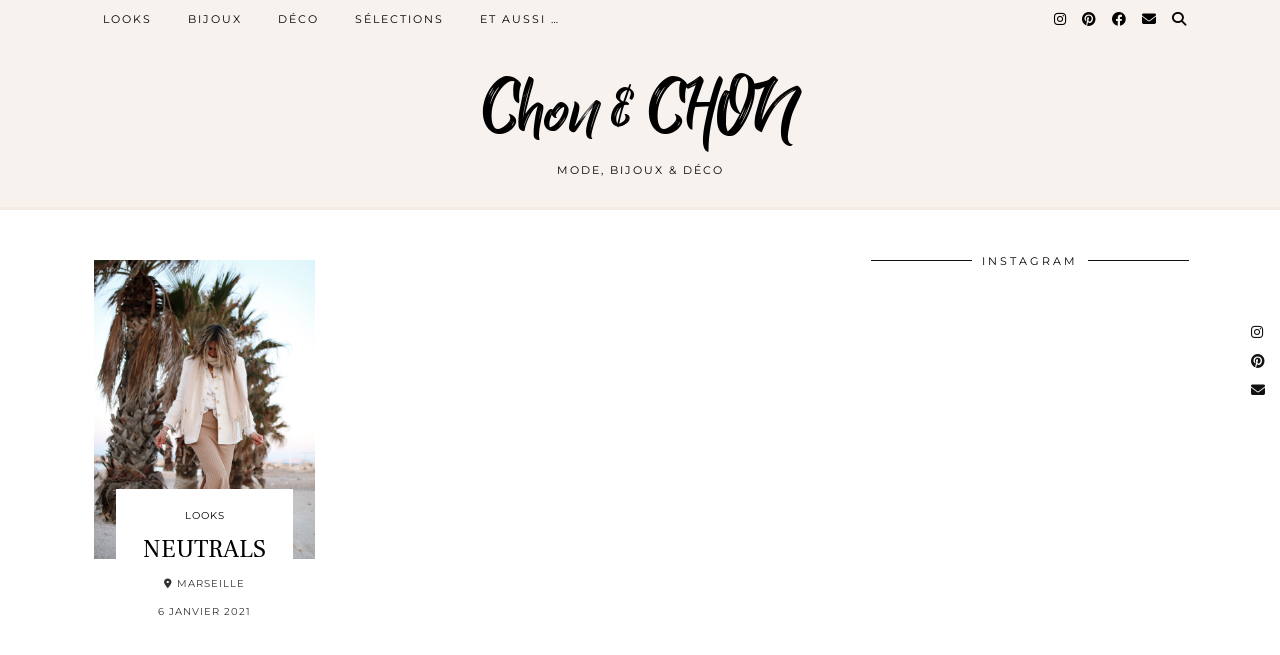

--- FILE ---
content_type: text/html; charset=UTF-8
request_url: http://chonandchon.com/conseils/baskets-bons-baisers-de-paname/
body_size: 17690
content:
<!DOCTYPE html>
<html lang="fr-FR">
<head>
	<meta charset="UTF-8">
	<meta name="viewport" content="width=device-width, initial-scale=1, maximum-scale=5">	<meta name='robots' content='noindex, follow' />
	<style>img:is([sizes="auto" i], [sizes^="auto," i]) { contain-intrinsic-size: 3000px 1500px }</style>
	
	<!-- This site is optimized with the Yoast SEO plugin v25.9 - https://yoast.com/wordpress/plugins/seo/ -->
	<title>baskets bons baisers de Paname Archives - Chon &amp; CHON</title>
	<meta property="og:locale" content="fr_FR" />
	<meta property="og:type" content="article" />
	<meta property="og:title" content="baskets bons baisers de Paname Archives - Chon &amp; CHON" />
	<meta property="og:url" content="https://chonandchon.com/conseils/baskets-bons-baisers-de-paname/" />
	<meta property="og:site_name" content="Chon &amp; CHON" />
	<meta name="twitter:card" content="summary_large_image" />
	<script type="application/ld+json" class="yoast-schema-graph">{"@context":"https://schema.org","@graph":[{"@type":"CollectionPage","@id":"https://chonandchon.com/conseils/baskets-bons-baisers-de-paname/","url":"https://chonandchon.com/conseils/baskets-bons-baisers-de-paname/","name":"baskets bons baisers de Paname Archives - Chon &amp; CHON","isPartOf":{"@id":"https://chonandchon.com/#website"},"breadcrumb":{"@id":"https://chonandchon.com/conseils/baskets-bons-baisers-de-paname/#breadcrumb"},"inLanguage":"fr-FR"},{"@type":"BreadcrumbList","@id":"https://chonandchon.com/conseils/baskets-bons-baisers-de-paname/#breadcrumb","itemListElement":[{"@type":"ListItem","position":1,"name":"Accueil","item":"https://chonandchon.com/"},{"@type":"ListItem","position":2,"name":"baskets bons baisers de Paname"}]},{"@type":"WebSite","@id":"https://chonandchon.com/#website","url":"https://chonandchon.com/","name":"Chon &amp; CHON","description":"Mode, bijoux &amp; déco","publisher":{"@id":"https://chonandchon.com/#/schema/person/c4af6dd4f88147965ab0dd196bb82d8a"},"potentialAction":[{"@type":"SearchAction","target":{"@type":"EntryPoint","urlTemplate":"https://chonandchon.com/?s={search_term_string}"},"query-input":{"@type":"PropertyValueSpecification","valueRequired":true,"valueName":"search_term_string"}}],"inLanguage":"fr-FR"},{"@type":["Person","Organization"],"@id":"https://chonandchon.com/#/schema/person/c4af6dd4f88147965ab0dd196bb82d8a","name":"Chon","image":{"@type":"ImageObject","inLanguage":"fr-FR","@id":"https://chonandchon.com/#/schema/person/image/","url":"https://chonandchon.com/wp-content/uploads/2023/02/6.jpg","contentUrl":"https://chonandchon.com/wp-content/uploads/2023/02/6.jpg","width":1280,"height":1920,"caption":"Chon"},"logo":{"@id":"https://chonandchon.com/#/schema/person/image/"},"sameAs":["https://www.instagram.com/chon.and.chon/","https://www.pinterest.fr/chonandchon/"]}]}</script>
	<!-- / Yoast SEO plugin. -->


<link rel='dns-prefetch' href='//cdnjs.cloudflare.com' />
<link rel='dns-prefetch' href='//stats.wp.com' />
<link rel='dns-prefetch' href='//pipdigz.co.uk' />
<link rel='dns-prefetch' href='//fonts.bunny.net' />
<link rel="alternate" type="application/rss+xml" title="Chon &amp; CHON &raquo; Flux" href="https://chonandchon.com/feed/" />
<link rel="alternate" type="application/rss+xml" title="Chon &amp; CHON &raquo; Flux des commentaires" href="https://chonandchon.com/comments/feed/" />
<link rel="alternate" type="application/rss+xml" title="Chon &amp; CHON &raquo; Flux de l’étiquette baskets bons baisers de Paname" href="https://chonandchon.com/conseils/baskets-bons-baisers-de-paname/feed/" />
<link rel='stylesheet' id='wp-block-library-css' href='http://chonandchon.com/wp-includes/css/dist/block-library/style.min.css?ver=6.8.3' type='text/css' media='all' />
<style id='classic-theme-styles-inline-css' type='text/css'>
/*! This file is auto-generated */
.wp-block-button__link{color:#fff;background-color:#32373c;border-radius:9999px;box-shadow:none;text-decoration:none;padding:calc(.667em + 2px) calc(1.333em + 2px);font-size:1.125em}.wp-block-file__button{background:#32373c;color:#fff;text-decoration:none}
</style>
<link rel='stylesheet' id='mediaelement-css' href='http://chonandchon.com/wp-includes/js/mediaelement/mediaelementplayer-legacy.min.css?ver=4.2.17' type='text/css' media='all' />
<link rel='stylesheet' id='wp-mediaelement-css' href='http://chonandchon.com/wp-includes/js/mediaelement/wp-mediaelement.min.css?ver=6.8.3' type='text/css' media='all' />
<style id='jetpack-sharing-buttons-style-inline-css' type='text/css'>
.jetpack-sharing-buttons__services-list{display:flex;flex-direction:row;flex-wrap:wrap;gap:0;list-style-type:none;margin:5px;padding:0}.jetpack-sharing-buttons__services-list.has-small-icon-size{font-size:12px}.jetpack-sharing-buttons__services-list.has-normal-icon-size{font-size:16px}.jetpack-sharing-buttons__services-list.has-large-icon-size{font-size:24px}.jetpack-sharing-buttons__services-list.has-huge-icon-size{font-size:36px}@media print{.jetpack-sharing-buttons__services-list{display:none!important}}.editor-styles-wrapper .wp-block-jetpack-sharing-buttons{gap:0;padding-inline-start:0}ul.jetpack-sharing-buttons__services-list.has-background{padding:1.25em 2.375em}
</style>
<style id='global-styles-inline-css' type='text/css'>
:root{--wp--preset--aspect-ratio--square: 1;--wp--preset--aspect-ratio--4-3: 4/3;--wp--preset--aspect-ratio--3-4: 3/4;--wp--preset--aspect-ratio--3-2: 3/2;--wp--preset--aspect-ratio--2-3: 2/3;--wp--preset--aspect-ratio--16-9: 16/9;--wp--preset--aspect-ratio--9-16: 9/16;--wp--preset--color--black: #000000;--wp--preset--color--cyan-bluish-gray: #abb8c3;--wp--preset--color--white: #ffffff;--wp--preset--color--pale-pink: #f78da7;--wp--preset--color--vivid-red: #cf2e2e;--wp--preset--color--luminous-vivid-orange: #ff6900;--wp--preset--color--luminous-vivid-amber: #fcb900;--wp--preset--color--light-green-cyan: #7bdcb5;--wp--preset--color--vivid-green-cyan: #00d084;--wp--preset--color--pale-cyan-blue: #8ed1fc;--wp--preset--color--vivid-cyan-blue: #0693e3;--wp--preset--color--vivid-purple: #9b51e0;--wp--preset--gradient--vivid-cyan-blue-to-vivid-purple: linear-gradient(135deg,rgba(6,147,227,1) 0%,rgb(155,81,224) 100%);--wp--preset--gradient--light-green-cyan-to-vivid-green-cyan: linear-gradient(135deg,rgb(122,220,180) 0%,rgb(0,208,130) 100%);--wp--preset--gradient--luminous-vivid-amber-to-luminous-vivid-orange: linear-gradient(135deg,rgba(252,185,0,1) 0%,rgba(255,105,0,1) 100%);--wp--preset--gradient--luminous-vivid-orange-to-vivid-red: linear-gradient(135deg,rgba(255,105,0,1) 0%,rgb(207,46,46) 100%);--wp--preset--gradient--very-light-gray-to-cyan-bluish-gray: linear-gradient(135deg,rgb(238,238,238) 0%,rgb(169,184,195) 100%);--wp--preset--gradient--cool-to-warm-spectrum: linear-gradient(135deg,rgb(74,234,220) 0%,rgb(151,120,209) 20%,rgb(207,42,186) 40%,rgb(238,44,130) 60%,rgb(251,105,98) 80%,rgb(254,248,76) 100%);--wp--preset--gradient--blush-light-purple: linear-gradient(135deg,rgb(255,206,236) 0%,rgb(152,150,240) 100%);--wp--preset--gradient--blush-bordeaux: linear-gradient(135deg,rgb(254,205,165) 0%,rgb(254,45,45) 50%,rgb(107,0,62) 100%);--wp--preset--gradient--luminous-dusk: linear-gradient(135deg,rgb(255,203,112) 0%,rgb(199,81,192) 50%,rgb(65,88,208) 100%);--wp--preset--gradient--pale-ocean: linear-gradient(135deg,rgb(255,245,203) 0%,rgb(182,227,212) 50%,rgb(51,167,181) 100%);--wp--preset--gradient--electric-grass: linear-gradient(135deg,rgb(202,248,128) 0%,rgb(113,206,126) 100%);--wp--preset--gradient--midnight: linear-gradient(135deg,rgb(2,3,129) 0%,rgb(40,116,252) 100%);--wp--preset--font-size--small: 13px;--wp--preset--font-size--medium: 20px;--wp--preset--font-size--large: 36px;--wp--preset--font-size--x-large: 42px;--wp--preset--spacing--20: 0.44rem;--wp--preset--spacing--30: 0.67rem;--wp--preset--spacing--40: 1rem;--wp--preset--spacing--50: 1.5rem;--wp--preset--spacing--60: 2.25rem;--wp--preset--spacing--70: 3.38rem;--wp--preset--spacing--80: 5.06rem;--wp--preset--shadow--natural: 6px 6px 9px rgba(0, 0, 0, 0.2);--wp--preset--shadow--deep: 12px 12px 50px rgba(0, 0, 0, 0.4);--wp--preset--shadow--sharp: 6px 6px 0px rgba(0, 0, 0, 0.2);--wp--preset--shadow--outlined: 6px 6px 0px -3px rgba(255, 255, 255, 1), 6px 6px rgba(0, 0, 0, 1);--wp--preset--shadow--crisp: 6px 6px 0px rgba(0, 0, 0, 1);}:where(.is-layout-flex){gap: 0.5em;}:where(.is-layout-grid){gap: 0.5em;}body .is-layout-flex{display: flex;}.is-layout-flex{flex-wrap: wrap;align-items: center;}.is-layout-flex > :is(*, div){margin: 0;}body .is-layout-grid{display: grid;}.is-layout-grid > :is(*, div){margin: 0;}:where(.wp-block-columns.is-layout-flex){gap: 2em;}:where(.wp-block-columns.is-layout-grid){gap: 2em;}:where(.wp-block-post-template.is-layout-flex){gap: 1.25em;}:where(.wp-block-post-template.is-layout-grid){gap: 1.25em;}.has-black-color{color: var(--wp--preset--color--black) !important;}.has-cyan-bluish-gray-color{color: var(--wp--preset--color--cyan-bluish-gray) !important;}.has-white-color{color: var(--wp--preset--color--white) !important;}.has-pale-pink-color{color: var(--wp--preset--color--pale-pink) !important;}.has-vivid-red-color{color: var(--wp--preset--color--vivid-red) !important;}.has-luminous-vivid-orange-color{color: var(--wp--preset--color--luminous-vivid-orange) !important;}.has-luminous-vivid-amber-color{color: var(--wp--preset--color--luminous-vivid-amber) !important;}.has-light-green-cyan-color{color: var(--wp--preset--color--light-green-cyan) !important;}.has-vivid-green-cyan-color{color: var(--wp--preset--color--vivid-green-cyan) !important;}.has-pale-cyan-blue-color{color: var(--wp--preset--color--pale-cyan-blue) !important;}.has-vivid-cyan-blue-color{color: var(--wp--preset--color--vivid-cyan-blue) !important;}.has-vivid-purple-color{color: var(--wp--preset--color--vivid-purple) !important;}.has-black-background-color{background-color: var(--wp--preset--color--black) !important;}.has-cyan-bluish-gray-background-color{background-color: var(--wp--preset--color--cyan-bluish-gray) !important;}.has-white-background-color{background-color: var(--wp--preset--color--white) !important;}.has-pale-pink-background-color{background-color: var(--wp--preset--color--pale-pink) !important;}.has-vivid-red-background-color{background-color: var(--wp--preset--color--vivid-red) !important;}.has-luminous-vivid-orange-background-color{background-color: var(--wp--preset--color--luminous-vivid-orange) !important;}.has-luminous-vivid-amber-background-color{background-color: var(--wp--preset--color--luminous-vivid-amber) !important;}.has-light-green-cyan-background-color{background-color: var(--wp--preset--color--light-green-cyan) !important;}.has-vivid-green-cyan-background-color{background-color: var(--wp--preset--color--vivid-green-cyan) !important;}.has-pale-cyan-blue-background-color{background-color: var(--wp--preset--color--pale-cyan-blue) !important;}.has-vivid-cyan-blue-background-color{background-color: var(--wp--preset--color--vivid-cyan-blue) !important;}.has-vivid-purple-background-color{background-color: var(--wp--preset--color--vivid-purple) !important;}.has-black-border-color{border-color: var(--wp--preset--color--black) !important;}.has-cyan-bluish-gray-border-color{border-color: var(--wp--preset--color--cyan-bluish-gray) !important;}.has-white-border-color{border-color: var(--wp--preset--color--white) !important;}.has-pale-pink-border-color{border-color: var(--wp--preset--color--pale-pink) !important;}.has-vivid-red-border-color{border-color: var(--wp--preset--color--vivid-red) !important;}.has-luminous-vivid-orange-border-color{border-color: var(--wp--preset--color--luminous-vivid-orange) !important;}.has-luminous-vivid-amber-border-color{border-color: var(--wp--preset--color--luminous-vivid-amber) !important;}.has-light-green-cyan-border-color{border-color: var(--wp--preset--color--light-green-cyan) !important;}.has-vivid-green-cyan-border-color{border-color: var(--wp--preset--color--vivid-green-cyan) !important;}.has-pale-cyan-blue-border-color{border-color: var(--wp--preset--color--pale-cyan-blue) !important;}.has-vivid-cyan-blue-border-color{border-color: var(--wp--preset--color--vivid-cyan-blue) !important;}.has-vivid-purple-border-color{border-color: var(--wp--preset--color--vivid-purple) !important;}.has-vivid-cyan-blue-to-vivid-purple-gradient-background{background: var(--wp--preset--gradient--vivid-cyan-blue-to-vivid-purple) !important;}.has-light-green-cyan-to-vivid-green-cyan-gradient-background{background: var(--wp--preset--gradient--light-green-cyan-to-vivid-green-cyan) !important;}.has-luminous-vivid-amber-to-luminous-vivid-orange-gradient-background{background: var(--wp--preset--gradient--luminous-vivid-amber-to-luminous-vivid-orange) !important;}.has-luminous-vivid-orange-to-vivid-red-gradient-background{background: var(--wp--preset--gradient--luminous-vivid-orange-to-vivid-red) !important;}.has-very-light-gray-to-cyan-bluish-gray-gradient-background{background: var(--wp--preset--gradient--very-light-gray-to-cyan-bluish-gray) !important;}.has-cool-to-warm-spectrum-gradient-background{background: var(--wp--preset--gradient--cool-to-warm-spectrum) !important;}.has-blush-light-purple-gradient-background{background: var(--wp--preset--gradient--blush-light-purple) !important;}.has-blush-bordeaux-gradient-background{background: var(--wp--preset--gradient--blush-bordeaux) !important;}.has-luminous-dusk-gradient-background{background: var(--wp--preset--gradient--luminous-dusk) !important;}.has-pale-ocean-gradient-background{background: var(--wp--preset--gradient--pale-ocean) !important;}.has-electric-grass-gradient-background{background: var(--wp--preset--gradient--electric-grass) !important;}.has-midnight-gradient-background{background: var(--wp--preset--gradient--midnight) !important;}.has-small-font-size{font-size: var(--wp--preset--font-size--small) !important;}.has-medium-font-size{font-size: var(--wp--preset--font-size--medium) !important;}.has-large-font-size{font-size: var(--wp--preset--font-size--large) !important;}.has-x-large-font-size{font-size: var(--wp--preset--font-size--x-large) !important;}
:where(.wp-block-post-template.is-layout-flex){gap: 1.25em;}:where(.wp-block-post-template.is-layout-grid){gap: 1.25em;}
:where(.wp-block-columns.is-layout-flex){gap: 2em;}:where(.wp-block-columns.is-layout-grid){gap: 2em;}
:root :where(.wp-block-pullquote){font-size: 1.5em;line-height: 1.6;}
</style>
<link rel='stylesheet' id='jpibfi-style-css' href='http://chonandchon.com/wp-content/plugins/jquery-pin-it-button-for-images/css/client.css?ver=3.0.6' type='text/css' media='all' />
<link rel='stylesheet' id='pc_google_analytics-frontend-css' href='http://chonandchon.com/wp-content/plugins/pc-google-analytics/assets/css/frontend.css?ver=1.0.0' type='text/css' media='all' />
<link rel='stylesheet' id='p3-core-responsive-css' href='https://pipdigz.co.uk/p3/css/core_resp.css' type='text/css' media='all' />
<link rel='stylesheet' id='pipdig-style-css' href='http://chonandchon.com/wp-content/themes/pipdig-blossom/style.css?ver=1676027693' type='text/css' media='all' />
<link rel='stylesheet' id='pipdig-responsive-css' href='http://chonandchon.com/wp-content/themes/pipdig-blossom/css/responsive.css?ver=1676027692' type='text/css' media='all' />
<link rel='stylesheet' id='pipdig-fonts-css' href='https://fonts.bunny.net/css?family=Montserrat' type='text/css' media='all' />
<link rel='stylesheet' id='pipdig-header-font-css' href='https://pipdigz.co.uk/fonts/g449fdsw73ntoh9s784p3ppog9a8y945j/style.css' type='text/css' media='all' />
<link rel='stylesheet' id='pipdig-century-gothic-css' href='https://pipdigz.co.uk/fonts/x04qhjis8y3btylf0286ngkxs8/style.css' type='text/css' media='all' />
<link rel='stylesheet' id='pipdig-frank-css' href='https://pipdigz.co.uk/fonts/pP9iOzmI0joxrVdQV5ZvPebQb/style.css' type='text/css' media='all' />
<script type="text/javascript" src="http://chonandchon.com/wp-includes/js/jquery/jquery.min.js?ver=3.7.1" id="jquery-core-js"></script>
<script type="text/javascript" src="http://chonandchon.com/wp-includes/js/jquery/jquery-migrate.min.js?ver=3.4.1" id="jquery-migrate-js"></script>
<script type="text/javascript" src="http://chonandchon.com/wp-content/plugins/pc-google-analytics/assets/js/frontend.min.js?ver=1.0.0" id="pc_google_analytics-frontend-js"></script>
<link rel="https://api.w.org/" href="https://chonandchon.com/wp-json/" /><link rel="alternate" title="JSON" type="application/json" href="https://chonandchon.com/wp-json/wp/v2/tags/1468" /><link rel="EditURI" type="application/rsd+xml" title="RSD" href="https://chonandchon.com/xmlrpc.php?rsd" />
<meta name="generator" content="WordPress 6.8.3" />
<!-- Global site tag (gtag.js) - Google Analytics -->
<script async src="https://www.googletagmanager.com/gtag/js?id=UA-79725175-1"></script>
<script>
  window.dataLayer = window.dataLayer || [];
  function gtag(){dataLayer.push(arguments);}
  gtag('js', new Date());

  gtag('config', 'UA-79725175-1');
</script><style type="text/css">
	a.pinit-button.custom span {
		}

	.pinit-hover {
		opacity: 0.87 !important;
		filter: alpha(opacity=87) !important;
	}
	a.pinit-button {
	border-bottom: 0 !important;
	box-shadow: none !important;
	margin-bottom: 0 !important;
}
a.pinit-button::after {
    display: none;
}</style>
			<script>
		(function(i,s,o,g,r,a,m){i['GoogleAnalyticsObject']=r;i[r]=i[r]||function(){
		(i[r].q=i[r].q||[]).push(arguments)},i[r].l=1*new Date();a=s.createElement(o),
		m=s.getElementsByTagName(o)[0];a.async=1;a.src=g;m.parentNode.insertBefore(a,m)
		})(window,document,'script','//www.google-analytics.com/analytics.js','ga');
		
		ga('create', 'UA-79725175-1', 'auto');
		ga('send', 'pageview');
		
		</script>
		<style>span>iframe{
			max-width:none !important;
		}     
		</style>
		<!--Wp-Thumbie Style Sheet-->
<link rel="stylesheet" href="https://chonandchon.com/wp-content/plugins/wp-thumbie/wp_thumbie_verticle.css" type="text/css" media="screen" />
<!--Wp-Thumbie Style Sheet-->
	<style>img#wpstats{display:none}</style>
				<!--noptimize-->
		<style>
		.p3_instagram_post{width:8.3333333333333%}
				@media only screen and (max-width: 719px) {
			.p3_instagram_post {
				width: 25%;
			}
		}
				</style>
		<!--/noptimize-->
		<link rel="icon" href="https://chonandchon.com/wp-content/uploads/2019/03/cropped-ICONE-ONGLET-32x32.jpg" sizes="32x32" />
<link rel="icon" href="https://chonandchon.com/wp-content/uploads/2019/03/cropped-ICONE-ONGLET-192x192.jpg" sizes="192x192" />
<link rel="apple-touch-icon" href="https://chonandchon.com/wp-content/uploads/2019/03/cropped-ICONE-ONGLET-180x180.jpg" />
<meta name="msapplication-TileImage" content="https://chonandchon.com/wp-content/uploads/2019/03/cropped-ICONE-ONGLET-270x270.jpg" />
<link rel="alternate" type="application/rss+xml" title="RSS" href="https://chonandchon.com/rsslatest.xml" />	<!-- Shopr 3.1.11 -->
	<script>
		var shopr_mosaic_ids = [], shopr_mosaic_filters = [], shopr_columns = 4;
	</script>
		</head>

<body class="archive tag tag-baskets-bons-baisers-de-paname tag-1468 wp-theme-pipdig-blossom metaslider-plugin pipdig_sidebar_active">

	<div id="p3_social_sidebar" class="p3_social_sidebar_right"><a href="https://www.instagram.com/chon.and.chon/" target="_blank" rel="nofollow noopener"><i class="pipdigicons pipdigicons_fab pipdigicons-instagram"></i></a><a href="https://www.pinterest.fr/chonandchon/" target="_blank" rel="nofollow noopener"><i class="pipdigicons pipdigicons_fab pipdigicons-pinterest"></i></a><a href="mailto:chonandchon@hotmail.com" rel="nofollow noopener"><i class="pipdigicons pipdigicons-envelope"></i></a></div>	<div id="blossom_search">
	<div class="container">
		<div class="blossom_search_inner">
			<a href="#" class="toggle-blossom-scotch"><i class="pipdigicons pipdigicons_fas pipdigicons-times"></i></a>
		</div>
	</div>
	</div>
	
	<header class="site-header nopin">
		<div class="clearfix container">
			<div class="site-branding">
							<div class="site-title">
					<a href="https://chonandchon.com/" title="Chon &amp; CHON" rel="home">
						Chon &amp; CHON					</a>
				</div>
							<div class="site-description">Mode, bijoux &amp; déco</div>			</div>
		</div>
	</header><!-- .site-header -->
	
	<div class="site-top">
						<div class="clearfix container">
			<nav id="main_menu_above_header" class="site-menu">
				<div class="clearfix menu-bar"><ul id="menu-general" class="menu"><li id="menu-item-31" class="menu-item menu-item-type-taxonomy menu-item-object-category menu-item-31"><a href="https://chonandchon.com/articles/looks/">LOOKS</a></li>
<li id="menu-item-1624" class="menu-item menu-item-type-taxonomy menu-item-object-category menu-item-1624"><a href="https://chonandchon.com/articles/bijoux/">BIJOUX</a></li>
<li id="menu-item-12783" class="menu-item menu-item-type-taxonomy menu-item-object-category menu-item-12783"><a href="https://chonandchon.com/articles/deco/">DÉCO</a></li>
<li id="menu-item-14120" class="menu-item menu-item-type-taxonomy menu-item-object-category menu-item-14120"><a href="https://chonandchon.com/articles/selections-shopping-mode-bijoux-decoration-wishlist/">SÉLECTIONS</a></li>
<li id="menu-item-7361" class="menu-item menu-item-type-taxonomy menu-item-object-category menu-item-has-children menu-item-7361"><a href="https://chonandchon.com/articles/et-aussi/">ET AUSSI &#8230;</a>
<ul class="sub-menu">
	<li id="menu-item-29" class="menu-item menu-item-type-taxonomy menu-item-object-category menu-item-29"><a href="https://chonandchon.com/articles/sport/">SPORT</a></li>
	<li id="menu-item-7273" class="menu-item menu-item-type-taxonomy menu-item-object-category menu-item-7273"><a href="https://chonandchon.com/articles/et-aussi/recettes-healthy/">RECETTES</a></li>
	<li id="menu-item-7668" class="menu-item menu-item-type-taxonomy menu-item-object-category menu-item-7668"><a href="https://chonandchon.com/articles/beaute/">BEAUTÉ</a></li>
	<li id="menu-item-7362" class="menu-item menu-item-type-taxonomy menu-item-object-category menu-item-7362"><a href="https://chonandchon.com/articles/travels/">TRAVELS</a></li>
	<li id="menu-item-3438" class="menu-item menu-item-type-taxonomy menu-item-object-category menu-item-3438"><a href="https://chonandchon.com/articles/beachy/">BEACHY</a></li>
</ul>
</li>
<li class="socialz top-socialz"><a href="https://www.instagram.com/chon.and.chon/" target="_blank" rel="nofollow noopener" aria-label="Instagram" title="Instagram"><i class="pipdigicons pipdigicons_fab pipdigicons-instagram"></i></a><a href="https://www.pinterest.fr/chonandchon/" target="_blank" rel="nofollow noopener" aria-label="Pinterest" title="Pinterest"><i class="pipdigicons pipdigicons_fab pipdigicons-pinterest"></i></a><a href="https://www.facebook.com/Chonandchonblog/" target="_blank" rel="nofollow noopener" aria-label="Facebook" title="Facebook"><i class="pipdigicons pipdigicons_fab pipdigicons-facebook"></i></a><a href="mailto:chonandchon@hotmail.com" target="_blank" rel="nofollow noopener" aria-label="Email" title="Email"><i class="pipdigicons pipdigicons-envelope"></i></a><a id="p3_search_btn" class="toggle-search" aria-label="Search" title="Search"><i class="pipdigicons pipdigicons-search"></i></a></li><li class="pipdig_navbar_search"><form role="search" method="get" class="search-form" action="https://chonandchon.com/">
	<div class="form-group">
		<input type="search" class="form-control" placeholder="Tapez quelques mots clés ..." value="" name="s" autocomplete="off" minlength="2" required>
	</div>
</form></li></ul></div>			</nav><!-- .site-menu -->
		</div>
					</div><!-- .site-top -->
	
		
	<div class="site-main">
	
		
					
				
				
		<div class="clearfix container">

						
						
						
			
	<div class="row ">
	
				
		<div id="content" class="col-sm-8 content-area">
		
				
		
				
							
								
					
<div class="col-sm-4 nopin pipdig_blossom_post">
<article id="post-16351" style="margin-bottom:0">
	<div class="entry-summary">
					<a href="https://chonandchon.com/neutrals/" class="p3_cover_me" style="background-image:url(//chonandchon.com/wp-content/uploads/2021/01/7-1.jpg);">
					<img src="[data-uri]" alt="NEUTRALS" class="p3_invisible" data-pin-nopin="true" data-data-pin-media="//chonandchon.com/wp-content/uploads/2021/01/7-1.jpg" data-pin-description="NEUTRALS" data-p3-pin-link="https://chonandchon.com/neutrals/" />
		</a>
		<div class="blossom_section">
			
							<div class="blossom_meta blossom_category">
					<a href="https://chonandchon.com/articles/looks/">LOOKS</a>				</div>
						
			<h2 class="entry-title">
				<a href="https://chonandchon.com/neutrals/" rel="bookmark">
					NEUTRALS				</a>
			</h2>
			
						
							<div class="blossom_meta blossom_geo">
					<i class="pipdigicons pipdigicons-map-marker-alt"></i> Marseille				</div>
						
						<div class="blossom_meta">
				<time datetime="2021-01">6 janvier 2021</time>
			</div>
						
						
						
					</div>
	</div>
			<!--noptimize-->
		<script type="application/ld+json">
		{
			"@context": "https://schema.org", 
			"@type": "BlogPosting",
			"headline": "NEUTRALS",
			"image": {
				"@type": "imageObject",
				"url": "https://pipdigz.co.uk/p3/img/placeholder-square.png",
				"height": "500",
				"width": "500"
			},
			"publisher": {
				"@type": "Organization",
				"name": "Chon &amp; CHON",
				"logo": {
					"@type": "imageObject",
					"url": "https://pipdigz.co.uk/p3/img/placeholder-publisher.png"
				}
			},
			"mainEntityOfPage": "https://chonandchon.com/neutrals/",
			"url": "https://chonandchon.com/neutrals/",
			"datePublished": "2021-01-06",
			"dateModified": "2021-01-06",
			"description": "Je vais pas te mentir, j&rsquo;ai eu très froid.Nan parceque, ça fait sa belle à la plage, le ciel est bleu, la mer est calme, toussa toussa &#8230; Mais en réalité, elle se gèle les miches grave, l&rsquo;instagrameuse.Avec 2º affiché&hellip;",
			"articleBody": "Je vais pas te mentir, j&rsquo;ai eu très froid.Nan parceque, ça fait sa belle à la plage, le ciel est bleu, la mer est calme, toussa toussa &#8230; Mais en réalité, elle se gèle les miches grave, l&rsquo;instagrameuse.Avec 2º affiché&hellip;",
			"author": {
				"@type": "Person",
				"name": "Chon"
			}
		}
		</script>
		<!--/noptimize-->
		</article>
</div>

					
																																	
								
			
			
			<div class="clearfix"></div>
			<div class="next-prev-hider"></div>
			
		
		</div><!-- .content-area -->

		
	<div class="col-sm-4 site-sidebar nopin" role="complementary">
		<aside id="pipdig_widget_instagram-4" class="widget pipdig_widget_instagram"><h3 class="widget-title"><span>Instagram</span></h3>			<div id="p3_instagram_widget_78165421" class="p3_instagram_widget">
			<!--noptimize-->
			<style>
				#p3_instagram_widget_78165421 .p3_instagram_post {
					width: 50%;
					border: 2px solid #fff				}
			</style>
			<!--/noptimize-->
							<a href="https://www.instagram.com/p/DJFLvK7CfIc/" class="p3_instagram_post " style="background-image:url(https://scontent-bru2-1.cdninstagram.com/v/t51.75761-15/491439876_18492665695015830_8095791074609952243_n.jpg?stp=dst-jpg_e35_tt6&_nc_cat=102&ccb=1-7&_nc_sid=18de74&_nc_ohc=iJkL5sWtMtcQ7kNvwFCSWw-&_nc_oc=AdmBM5ijAbARxtDIZdAGzuMnxCpSl1GHwViMd76mD3g_bcAX9KMaaJ3bmLWWTU2oRZw&_nc_zt=23&_nc_ht=scontent-bru2-1.cdninstagram.com&edm=AM6HXa8EAAAA&_nc_gid=-i9mGDyUb9fh8I7kFu_xSg&oh=00_AfGYdM9ZfVS_ax4CNRsKMQpcw7r9A4UnG0f8QNR4vD0tPA&oe=68184899);" rel="nofollow noopener" target="_blank" aria-label="Instagram">
					<img src="[data-uri]" class="p3_instagram_square" alt=""/>
					<div class="p3_instagram_post_overlay">
													<span class="p3_instagram_likes"><i class="pipdigicons pipdigicons-comment"></i> 7 &nbsp;
							<i class="pipdigicons pipdigicons-heart"></i> 112</span>
											</div>
				</a>
							<a href="https://www.instagram.com/p/DJCh8piCUPv/" class="p3_instagram_post " style="background-image:url(https://scontent-bru2-1.cdninstagram.com/v/t51.75761-15/491444861_18492496108015830_2931570276401908053_n.jpg?stp=dst-jpg_e35_tt6&_nc_cat=111&ccb=7-5&_nc_sid=18de74&_nc_ohc=MZjFnTaUlVwQ7kNvwH9xIqx&_nc_oc=Admo5ETIOv55nSSNQSSL6AxlHM6buyxiKlgcaWW38rZR0KAdSL6YSxfWMBB4UC-bNHY&_nc_zt=23&_nc_ht=scontent-bru2-1.cdninstagram.com&edm=AM6HXa8EAAAA&_nc_gid=-i9mGDyUb9fh8I7kFu_xSg&oh=00_AfGwG4E67MPir18q_4z7IbG8kWPgLa0hp7cfprD2YSVbig&oe=681867AB);" rel="nofollow noopener" target="_blank" aria-label="Instagram">
					<img src="[data-uri]" class="p3_instagram_square" alt=""/>
					<div class="p3_instagram_post_overlay">
													<span class="p3_instagram_likes"><i class="pipdigicons pipdigicons-comment"></i> 34 &nbsp;
							<i class="pipdigicons pipdigicons-heart"></i> 407</span>
											</div>
				</a>
							<a href="https://www.instagram.com/p/DJAAdftiVdx/" class="p3_instagram_post " style="background-image:url(https://scontent-bru2-1.cdninstagram.com/v/t51.75761-15/491443756_18492316657015830_8683707679417017985_n.jpg?stp=dst-jpg_e35_tt6&_nc_cat=107&ccb=1-7&_nc_sid=18de74&_nc_ohc=yU5H1TTO4ksQ7kNvwGY_cy6&_nc_oc=AdnhI4Kc66ctgJp6yOlDDkK0kOLBrPn0s9ZrNeo1jxOhLC4c66e4tuXMuN7Kn2WkZzg&_nc_zt=23&_nc_ht=scontent-bru2-1.cdninstagram.com&edm=AM6HXa8EAAAA&_nc_gid=-i9mGDyUb9fh8I7kFu_xSg&oh=00_AfHwOtxycdH-Qx13xWS2zaMnJWEZhv58mgEwVymLMWKwcw&oe=6818465D);" rel="nofollow noopener" target="_blank" aria-label="Instagram">
					<img src="[data-uri]" class="p3_instagram_square" alt=""/>
					<div class="p3_instagram_post_overlay">
													<span class="p3_instagram_likes"><i class="pipdigicons pipdigicons-comment"></i> 39 &nbsp;
							<i class="pipdigicons pipdigicons-heart"></i> 609</span>
											</div>
				</a>
							<a href="https://www.instagram.com/p/DI9Y2cMilAC/" class="p3_instagram_post " style="background-image:url(https://scontent-bru2-1.cdninstagram.com/v/t51.75761-15/491418450_18492133765015830_1162836161162743455_n.jpg?stp=dst-jpg_e35_tt6&_nc_cat=111&ccb=1-7&_nc_sid=18de74&_nc_ohc=mb_4lM9ZXsMQ7kNvwEjm0RK&_nc_oc=Adl0mC3PaveN_RvauE3Fkkeuat6vikF_Gcy-8uVZWwZ209qKLhbTFAvHqLmugOwCGyw&_nc_zt=23&_nc_ht=scontent-bru2-1.cdninstagram.com&edm=AM6HXa8EAAAA&_nc_gid=-i9mGDyUb9fh8I7kFu_xSg&oh=00_AfGmhzd_a7AuQOYRehjus0meLSq3lma6h8bg_lUBZ5vU3Q&oe=681844A4);" rel="nofollow noopener" target="_blank" aria-label="Instagram">
					<img src="[data-uri]" class="p3_instagram_square" alt=""/>
					<div class="p3_instagram_post_overlay">
													<span class="p3_instagram_likes"><i class="pipdigicons pipdigicons-comment"></i> 39 &nbsp;
							<i class="pipdigicons pipdigicons-heart"></i> 497</span>
											</div>
				</a>
							<a href="https://www.instagram.com/reel/DI6sDZgiMxF/" class="p3_instagram_post " style="background-image:url(https://scontent-bru2-1.cdninstagram.com/v/t51.29350-15/491415362_1355922678991660_2613843675649830564_n.jpg?stp=dst-jpg_e35_tt6&_nc_cat=109&ccb=1-7&_nc_sid=18de74&_nc_ohc=fOBUeaSlqp0Q7kNvwEmMJzP&_nc_oc=Adk93XN7cSmvYYuuglhJ9mOBhBUgKLxkNWD94fCrZauUO1DiF-k_0LOGmKvwv-tBXVo&_nc_zt=23&_nc_ht=scontent-bru2-1.cdninstagram.com&edm=AM6HXa8EAAAA&_nc_gid=-i9mGDyUb9fh8I7kFu_xSg&oh=00_AfGAWAXkAjYc14HAIWzU-GfHD6WYvuwGKzaBrnnz2M4Edw&oe=68185BE5);" rel="nofollow noopener" target="_blank" aria-label="Instagram">
					<img src="[data-uri]" class="p3_instagram_square" alt=""/>
					<div class="p3_instagram_post_overlay">
													<span class="p3_instagram_likes"><i class="pipdigicons pipdigicons-comment"></i> 93 &nbsp;
							<i class="pipdigicons pipdigicons-heart"></i> 1113</span>
											</div>
				</a>
							<a href="https://www.instagram.com/p/DI4Jg8pihgu/" class="p3_instagram_post " style="background-image:url(https://scontent-bru2-1.cdninstagram.com/v/t51.75761-15/491515825_18491739997015830_8768971447257329262_n.jpg?stp=dst-jpg_e35_tt6&_nc_cat=103&ccb=1-7&_nc_sid=18de74&_nc_ohc=rAeD3NzPzdMQ7kNvwEiZNWe&_nc_oc=AdmXejP6sScQTi30XnpnVPuex1ySbxBlF_8dYEBhi3XQ2FGzk37XpLCBCX7ZYMgtt7Q&_nc_zt=23&_nc_ht=scontent-bru2-1.cdninstagram.com&edm=AM6HXa8EAAAA&_nc_gid=-i9mGDyUb9fh8I7kFu_xSg&oh=00_AfGafU70j36k7HC9oxZAnAVxyYvvrnwLzzficGvdMBTBVA&oe=681857B7);" rel="nofollow noopener" target="_blank" aria-label="Instagram">
					<img src="[data-uri]" class="p3_instagram_square" alt=""/>
					<div class="p3_instagram_post_overlay">
													<span class="p3_instagram_likes"><i class="pipdigicons pipdigicons-comment"></i> 1088 &nbsp;
							<i class="pipdigicons pipdigicons-heart"></i> 956</span>
											</div>
				</a>
							<a href="https://www.instagram.com/p/DIzI7ZSCnc5/" class="p3_instagram_post " style="background-image:url(https://scontent-bru2-1.cdninstagram.com/v/t51.75761-15/491493768_18491400760015830_3055705243409139684_n.jpg?stp=dst-jpg_e35_tt6&_nc_cat=100&ccb=1-7&_nc_sid=18de74&_nc_ohc=qFyOnDFQuAsQ7kNvwGKJh2r&_nc_oc=Adm2qslTvusGZs10XCqlOrUxHJlsYbWf1H5ibwriPAbV1jKk7_nUipyXxzZjCt7go5E&_nc_zt=23&_nc_ht=scontent-bru2-1.cdninstagram.com&edm=AM6HXa8EAAAA&_nc_gid=-i9mGDyUb9fh8I7kFu_xSg&oh=00_AfEeGmLcajFSwWsxjHfYKYAP8wW98r8pOi3WeV5toGeDtQ&oe=68185DEE);" rel="nofollow noopener" target="_blank" aria-label="Instagram">
					<img src="[data-uri]" class="p3_instagram_square" alt=""/>
					<div class="p3_instagram_post_overlay">
													<span class="p3_instagram_likes"><i class="pipdigicons pipdigicons-comment"></i> 23 &nbsp;
							<i class="pipdigicons pipdigicons-heart"></i> 420</span>
											</div>
				</a>
							<a href="https://www.instagram.com/p/DIwkRuHCb0M/" class="p3_instagram_post " style="background-image:url(https://scontent-bru2-1.cdninstagram.com/v/t51.75761-15/491438379_18491239501015830_688966427710307976_n.jpg?stp=dst-jpg_e35_tt6&_nc_cat=110&ccb=1-7&_nc_sid=18de74&_nc_ohc=k-kiLyBMM3sQ7kNvwGcRgnG&_nc_oc=AdnVs1SzMDmcYv_jB-Nq4mgCeq7O-emABoOMYaVGTZIgqvbhglUb3gtlJizCzyjgAHk&_nc_zt=23&_nc_ht=scontent-bru2-1.cdninstagram.com&edm=AM6HXa8EAAAA&_nc_gid=-i9mGDyUb9fh8I7kFu_xSg&oh=00_AfHTKbzWbWEYlP4JShUm_CMzt6K72fCoI-gl59flNBDpUw&oe=68185303);" rel="nofollow noopener" target="_blank" aria-label="Instagram">
					<img src="[data-uri]" class="p3_instagram_square" alt=""/>
					<div class="p3_instagram_post_overlay">
													<span class="p3_instagram_likes"><i class="pipdigicons pipdigicons-comment"></i> 54 &nbsp;
							<i class="pipdigicons pipdigicons-heart"></i> 629</span>
											</div>
				</a>
							<a href="https://www.instagram.com/p/DIt_8ziCO3N/" class="p3_instagram_post " style="background-image:url(https://scontent-bru2-1.cdninstagram.com/v/t51.75761-15/491413971_18491083366015830_5262035570454840406_n.jpg?stp=dst-jpg_e35_tt6&_nc_cat=110&ccb=1-7&_nc_sid=18de74&_nc_ohc=wpTrdpw6eMwQ7kNvwHwBgju&_nc_oc=Adl4jHAU26vpJGFPGPdSxmIU7WpIJnZuutzsK4RqKCha39Xesp8GI823AbjbYDfYsCo&_nc_zt=23&_nc_ht=scontent-bru2-1.cdninstagram.com&edm=AM6HXa8EAAAA&_nc_gid=-i9mGDyUb9fh8I7kFu_xSg&oh=00_AfHJ-JPrVd6ImdWBH4lQFqO-XUCAP9LhbtOACtNac_NB7Q&oe=68186DF9);" rel="nofollow noopener" target="_blank" aria-label="Instagram">
					<img src="[data-uri]" class="p3_instagram_square" alt=""/>
					<div class="p3_instagram_post_overlay">
													<span class="p3_instagram_likes"><i class="pipdigicons pipdigicons-comment"></i> 55 &nbsp;
							<i class="pipdigicons pipdigicons-heart"></i> 561</span>
											</div>
				</a>
							<a href="https://www.instagram.com/p/DIrbwCuiari/" class="p3_instagram_post " style="background-image:url(https://scontent-bru2-1.cdninstagram.com/v/t51.75761-15/490993208_18490918168015830_2217142009099299152_n.jpg?stp=dst-jpg_e35_tt6&_nc_cat=109&ccb=1-7&_nc_sid=18de74&_nc_ohc=kkVo31Zbt_UQ7kNvwE-RnWJ&_nc_oc=AdnFw7f7jk_d0m8pdKvhyAu_XHjFcCbVBYjda9N03IqJwt7xMi0bSEw7ZYeZpbBphFs&_nc_zt=23&_nc_ht=scontent-bru2-1.cdninstagram.com&edm=AM6HXa8EAAAA&_nc_gid=-i9mGDyUb9fh8I7kFu_xSg&oh=00_AfHaybJAecS-su8SfmcJVw4duD8fJIMWbMS9bNE90es9OQ&oe=68184EC4);" rel="nofollow noopener" target="_blank" aria-label="Instagram">
					<img src="[data-uri]" class="p3_instagram_square" alt=""/>
					<div class="p3_instagram_post_overlay">
													<span class="p3_instagram_likes"><i class="pipdigicons pipdigicons-comment"></i> 43 &nbsp;
							<i class="pipdigicons pipdigicons-heart"></i> 449</span>
											</div>
				</a>
							<a href="https://www.instagram.com/p/DIq9P36i7uO/" class="p3_instagram_post " style="background-image:url(https://scontent-bru2-1.cdninstagram.com/v/t51.75761-15/491417208_18490876393015830_6542523727526742485_n.jpg?stp=dst-jpg_e35_tt6&_nc_cat=110&ccb=1-7&_nc_sid=18de74&_nc_ohc=9cmoGkDz5K8Q7kNvwFQBzv2&_nc_oc=AdnQo1gi2A89zR-c_ZN_2etRXFdF1y2eXoFUcnnu_fx5ezofG8GZG5undxbLdiCfY2o&_nc_zt=23&_nc_ht=scontent-bru2-1.cdninstagram.com&edm=AM6HXa8EAAAA&_nc_gid=-i9mGDyUb9fh8I7kFu_xSg&oh=00_AfEoD0bhdi1dqikeDNOv4gJgDWA1F6nFSMYOJRdv66kJUg&oe=681845CF);" rel="nofollow noopener" target="_blank" aria-label="Instagram">
					<img src="[data-uri]" class="p3_instagram_square" alt=""/>
					<div class="p3_instagram_post_overlay">
													<span class="p3_instagram_likes"><i class="pipdigicons pipdigicons-comment"></i> 17 &nbsp;
							<i class="pipdigicons pipdigicons-heart"></i> 395</span>
											</div>
				</a>
							<a href="https://www.instagram.com/p/DImQI7MiQFa/" class="p3_instagram_post " style="background-image:url(https://scontent-bru2-1.cdninstagram.com/v/t51.75761-15/491507779_18490585129015830_1560588983640443417_n.jpg?stp=dst-jpg_e35_tt6&_nc_cat=102&ccb=7-5&_nc_sid=18de74&_nc_ohc=xeWGit-GtQQQ7kNvwG-QHRa&_nc_oc=AdltxRjYGY7sUXZ3HOPbD9YAGEfolW6LwaLACiRNTgO_8DvD5YI3mU-Ypx03VwEKMEY&_nc_zt=23&_nc_ht=scontent-bru2-1.cdninstagram.com&edm=AM6HXa8EAAAA&_nc_gid=-i9mGDyUb9fh8I7kFu_xSg&oh=00_AfGtpUn0fFRFX_ReW-w5KwW3Tu99T3MX5PU1hVsov5oFIw&oe=68187518);" rel="nofollow noopener" target="_blank" aria-label="Instagram">
					<img src="[data-uri]" class="p3_instagram_square" alt=""/>
					<div class="p3_instagram_post_overlay">
													<span class="p3_instagram_likes"><i class="pipdigicons pipdigicons-comment"></i> 96 &nbsp;
							<i class="pipdigicons pipdigicons-heart"></i> 473</span>
											</div>
				</a>
							<a href="https://www.instagram.com/reel/DIjlJkoifUw/" class="p3_instagram_post " style="background-image:url(https://scontent-bru2-1.cdninstagram.com/v/t51.29350-15/490365310_1339656760643533_1438607106035476564_n.jpg?stp=dst-jpg_e35_tt6&_nc_cat=110&ccb=1-7&_nc_sid=18de74&_nc_ohc=bT9Tm130HkcQ7kNvwEULClN&_nc_oc=Adk6BKfKQfXgH2oE5v-_-d6k-2eaClLXk3O4VMwVIS03NX40iGVohnbcKyns6WKeC7U&_nc_zt=23&_nc_ht=scontent-bru2-1.cdninstagram.com&edm=AM6HXa8EAAAA&_nc_gid=-i9mGDyUb9fh8I7kFu_xSg&oh=00_AfHRi15gpato8Mh9M4NsGLYOvoEOb_RbX-EQo2SRGz6hqA&oe=68186D98);" rel="nofollow noopener" target="_blank" aria-label="Instagram">
					<img src="[data-uri]" class="p3_instagram_square" alt=""/>
					<div class="p3_instagram_post_overlay">
													<span class="p3_instagram_likes"><i class="pipdigicons pipdigicons-comment"></i> 94 &nbsp;
							<i class="pipdigicons pipdigicons-heart"></i> 806</span>
											</div>
				</a>
							<a href="https://www.instagram.com/p/DIhHA_JCGvD/" class="p3_instagram_post " style="background-image:url(https://scontent-bru2-1.cdninstagram.com/v/t51.75761-15/491437321_18490239028015830_6978113778518005137_n.jpg?stp=dst-jpg_e35_tt6&_nc_cat=104&ccb=1-7&_nc_sid=18de74&_nc_ohc=R376UxRZ4QwQ7kNvwEJXKfO&_nc_oc=AdkYid7Q5m0pEj0zCo9YXP53mHsKfCN7eHTn8X6FKw6QzJvhReAH-DAQaVE7MQaeFYU&_nc_zt=23&_nc_ht=scontent-bru2-1.cdninstagram.com&edm=AM6HXa8EAAAA&_nc_gid=-i9mGDyUb9fh8I7kFu_xSg&oh=00_AfGc6XhFcF2jGRVb0wSwS_gdOhec1I7y4zoy90lb6xCh_w&oe=68184561);" rel="nofollow noopener" target="_blank" aria-label="Instagram">
					<img src="[data-uri]" class="p3_instagram_square" alt=""/>
					<div class="p3_instagram_post_overlay">
													<span class="p3_instagram_likes"><i class="pipdigicons pipdigicons-comment"></i> 42 &nbsp;
							<i class="pipdigicons pipdigicons-heart"></i> 402</span>
											</div>
				</a>
							<a href="https://www.instagram.com/p/DIedVXIilBS/" class="p3_instagram_post " style="background-image:url(https://scontent-bru2-1.cdninstagram.com/v/t51.75761-15/490504343_18490027105015830_3072319014758724199_n.jpg?stp=dst-jpg_e35_tt6&_nc_cat=103&ccb=1-7&_nc_sid=18de74&_nc_ohc=ZP92lfgy22gQ7kNvwEXeZDL&_nc_oc=Adk9iEF2O151o4G-QAAhr9tZXn-GWDe0y9xHv3PrvAiifQYfgR9YwrT5fGUuKPRbt34&_nc_zt=23&_nc_ht=scontent-bru2-1.cdninstagram.com&edm=AM6HXa8EAAAA&_nc_gid=-i9mGDyUb9fh8I7kFu_xSg&oh=00_AfFSlXnN8rU6BGEBI9piTeMVw2Uii--u6yf61IG18ABOBg&oe=681861C5);" rel="nofollow noopener" target="_blank" aria-label="Instagram">
					<img src="[data-uri]" class="p3_instagram_square" alt=""/>
					<div class="p3_instagram_post_overlay">
													<span class="p3_instagram_likes"><i class="pipdigicons pipdigicons-comment"></i> 29 &nbsp;
							<i class="pipdigicons pipdigicons-heart"></i> 423</span>
											</div>
				</a>
							<a href="https://www.instagram.com/p/DIb3hHuCl28/" class="p3_instagram_post " style="background-image:url(https://scontent-bru2-1.cdninstagram.com/v/t51.75761-15/491441160_18489813988015830_4025863950100557243_n.jpg?stp=dst-jpg_e35_tt6&_nc_cat=105&ccb=7-5&_nc_sid=18de74&_nc_ohc=46qZ6DTSR7MQ7kNvwHsYiKL&_nc_oc=AdmJ_Q2l25t7n767egbbyf5ASeejUHVCpQYquJoVSwU6J_xv3AQOrHrrY3P_6_y9Lgk&_nc_zt=23&_nc_ht=scontent-bru2-1.cdninstagram.com&edm=AM6HXa8EAAAA&_nc_gid=-i9mGDyUb9fh8I7kFu_xSg&oh=00_AfEfWrmvEpQ4PPsTJlA4RW5iSgiDYFtOdVQ7vrY-kVVqiQ&oe=681870E6);" rel="nofollow noopener" target="_blank" aria-label="Instagram">
					<img src="[data-uri]" class="p3_instagram_square" alt=""/>
					<div class="p3_instagram_post_overlay">
													<span class="p3_instagram_likes"><i class="pipdigicons pipdigicons-comment"></i> 557 &nbsp;
							<i class="pipdigicons pipdigicons-heart"></i> 715</span>
											</div>
				</a>
						</div>
			<div class="clearfix"></div>
							<div class="clearfix"></div>
				<p style="margin: 10px 0"><a href="https://www.instagram.com/chon.and.chon/" target="_blank" rel="nofollow noopener" style="color: #000;"><i class="pipdigicons pipdigicons_fab pipdigicons-instagram" style="font-size: 15px; margin-bottom: -1px"></i> Follow on Instagram</a></p>
			</aside><aside id="pipdig_widget_pinterest-2" class="widget pipdig_widget_pinterest"><h3 class="widget-title"><span>Pinterest</span></h3>				<div id="p3_pinterest_widget_618332294" class="p3_pinterest_widget">
				<style>
					#p3_pinterest_widget_618332294 .p3_pinterest_post {
						width: 50%;
						border: 2px solid #fff					}
				</style>
									<a href="https://www.instagram.com/reel/DTqabGzjqMZ/?igsh=MWJldXE0MW81dWdxcw==" class="p3_pinterest_post " style="background-image:url(https://i.pinimg.com/236x/a2/84/0b/a2840bf1f05eec322effc7a37e415152.jpg);" rel="nofollow noopener" target="_blank" aria-label="Pinterest">
						<img src="[data-uri]" class="p3_invisible skip-lazy" alt=""/>
					</a>
									<a href="https://www.instagram.com/p/DTLjfHMjlIo/?igsh=YXUzZThoaXM2bzFy" class="p3_pinterest_post " style="background-image:url(https://i.pinimg.com/236x/6e/2d/b1/6e2db159005dc1d8bf6f1fa13f7ce3fe.jpg);" rel="nofollow noopener" target="_blank" aria-label="Pinterest">
						<img src="[data-uri]" class="p3_invisible skip-lazy" alt=""/>
					</a>
									<a href="https://www.instagram.com/reel/DTn80j9jts0/?igsh=eWJqczZ1cjdwYXE2" class="p3_pinterest_post " style="background-image:url(https://i.pinimg.com/236x/83/86/56/8386565794b8dfcdaa098079d37a1afa.jpg);" rel="nofollow noopener" target="_blank" aria-label="Pinterest">
						<img src="[data-uri]" class="p3_invisible skip-lazy" alt=""/>
					</a>
									<a href="https://chonandchon.com/promod/" class="p3_pinterest_post " style="background-image:url(https://i.pinimg.com/236x/c8/57/29/c85729144223215b914a8afca55960a2.jpg);" rel="nofollow noopener" target="_blank" aria-label="Pinterest">
						<img src="[data-uri]" class="p3_invisible skip-lazy" alt=""/>
					</a>
									<a href="https://chonandchon.com/looks-de-janvier/" class="p3_pinterest_post " style="background-image:url(https://i.pinimg.com/236x/da/50/43/da5043235d26ebd1137d3b5cb2bf678c.jpg);" rel="nofollow noopener" target="_blank" aria-label="Pinterest">
						<img src="[data-uri]" class="p3_invisible skip-lazy" alt=""/>
					</a>
									<a href="https://chonandchon.com/looks-de-janvier/" class="p3_pinterest_post " style="background-image:url(https://i.pinimg.com/236x/25/0c/62/250c62abbfec1f9302d686884d8c0697.jpg);" rel="nofollow noopener" target="_blank" aria-label="Pinterest">
						<img src="[data-uri]" class="p3_invisible skip-lazy" alt=""/>
					</a>
									<a href="https://chonandchon.com/looks-de-janvier/" class="p3_pinterest_post " style="background-image:url(https://i.pinimg.com/236x/79/f6/a1/79f6a1e30c70ce9476862f9978abc850.jpg);" rel="nofollow noopener" target="_blank" aria-label="Pinterest">
						<img src="[data-uri]" class="p3_invisible skip-lazy" alt=""/>
					</a>
									<a href="https://chonandchon.com/looks-de-janvier/" class="p3_pinterest_post " style="background-image:url(https://i.pinimg.com/236x/3b/5f/fc/3b5ffcc1fb2d8bf4883aa42fa3057f4d.jpg);" rel="nofollow noopener" target="_blank" aria-label="Pinterest">
						<img src="[data-uri]" class="p3_invisible skip-lazy" alt=""/>
					</a>
									<a href="https://chonandchon.com/25242-2/" class="p3_pinterest_post " style="background-image:url(https://i.pinimg.com/236x/51/83/c9/5183c97c7a16cd67859605b5745eb72c.jpg);" rel="nofollow noopener" target="_blank" aria-label="Pinterest">
						<img src="[data-uri]" class="p3_invisible skip-lazy" alt=""/>
					</a>
									<a href="https://chonandchon.com/25242-2/" class="p3_pinterest_post " style="background-image:url(https://i.pinimg.com/236x/e5/98/3d/e5983dbf079a3fafafd41a0653fc66b2.jpg);" rel="nofollow noopener" target="_blank" aria-label="Pinterest">
						<img src="[data-uri]" class="p3_invisible skip-lazy" alt=""/>
					</a>
									<a href="https://www.instagram.com/p/DTbCo27DqM-/?igsh=dTJ1dmZodmJjNXlo" class="p3_pinterest_post " style="background-image:url(https://i.pinimg.com/236x/4e/b7/65/4eb7655fcf220005be0bf25121bf0557.jpg);" rel="nofollow noopener" target="_blank" aria-label="Pinterest">
						<img src="[data-uri]" class="p3_invisible skip-lazy" alt=""/>
					</a>
									<a href="https://chonandchon.com/looks-de-janvier/" class="p3_pinterest_post " style="background-image:url(https://i.pinimg.com/236x/da/50/43/da5043235d26ebd1137d3b5cb2bf678c.jpg);" rel="nofollow noopener" target="_blank" aria-label="Pinterest">
						<img src="[data-uri]" class="p3_invisible skip-lazy" alt=""/>
					</a>
									<a href="https://www.instagram.com/p/DTVvfTjjldP/?igsh=MTdid2V4Z3V3ZnJrMg==" class="p3_pinterest_post " style="background-image:url(https://i.pinimg.com/236x/9e/02/b4/9e02b43c5862e381e4c41fae0c179e17.jpg);" rel="nofollow noopener" target="_blank" aria-label="Pinterest">
						<img src="[data-uri]" class="p3_invisible skip-lazy" alt=""/>
					</a>
									<a href="https://www.instagram.com/p/DTJAisODiit/?igsh=dng0b3p3eGduajg4" class="p3_pinterest_post " style="background-image:url(https://i.pinimg.com/236x/88/f3/a9/88f3a9637ca6b489ae793a661614d0ca.jpg);" rel="nofollow noopener" target="_blank" aria-label="Pinterest">
						<img src="[data-uri]" class="p3_invisible skip-lazy" alt=""/>
					</a>
								<div class="clearfix"></div>
				</div>
				</aside>	</div><!-- .site-sidebar -->
	
		
		
	</div>

		</div>
	</div><!-- .site-main -->
	
	
	<div class="hide-back-to-top"><div id="back-top"><a href="#top"><i class="pipdigicons pipdigicons-chevron-up"></i></a></div></div>
	
	<div id="p3_sticky_stop"></div>

		
		
		<div class="carousel-footer">
		<h3>Where to next?</h3>
		<div id="owl-footer" class="owl-carousel">

	<div class="owl-height-wrapper">
		<a href="https://chonandchon.com/purple-gain/" class="p3_slide_img" style="display: block; width: 100%; height: 100%;background-image:url(https://chonandchon.com/wp-content/uploads/2025/06/4hp-800x1066.jpg);">
			<img src="[data-uri]" alt="PURPLE GAIN" class="p3_invisible" data-pin-nopin="true"/>
		</a>
		<h4 class="p_post_titles_font carousel-footer-title">PURPLE GAIN</h4>
	</div>
	<div class="owl-height-wrapper">
		<a href="https://chonandchon.com/red-stripes/" class="p3_slide_img" style="display: block; width: 100%; height: 100%;background-image:url(https://chonandchon.com/wp-content/uploads/2025/08/08-18-1-HP-800x909.jpg);">
			<img src="[data-uri]" alt="RED STRIPES" class="p3_invisible" data-pin-nopin="true"/>
		</a>
		<h4 class="p_post_titles_font carousel-footer-title">RED STRIPES</h4>
	</div>
	<div class="owl-height-wrapper">
		<a href="https://chonandchon.com/promod/" class="p3_slide_img" style="display: block; width: 100%; height: 100%;background-image:url(https://chonandchon.com/wp-content/uploads/2026/01/Photo-15-01-2026-14-32-37-800x1000.jpg);">
			<img src="[data-uri]" alt="PROMOD" class="p3_invisible" data-pin-nopin="true"/>
		</a>
		<h4 class="p_post_titles_font carousel-footer-title">PROMOD</h4>
	</div>
	<div class="owl-height-wrapper">
		<a href="https://chonandchon.com/colors/" class="p3_slide_img" style="display: block; width: 100%; height: 100%;background-image:url(https://chonandchon.com/wp-content/uploads/2025/04/04-17-HP-800x969.jpg);">
			<img src="[data-uri]" alt="COLORS" class="p3_invisible" data-pin-nopin="true"/>
		</a>
		<h4 class="p_post_titles_font carousel-footer-title">COLORS</h4>
	</div>
	<div class="owl-height-wrapper">
		<a href="https://chonandchon.com/comfy-burgundy/" class="p3_slide_img" style="display: block; width: 100%; height: 100%;background-image:url(https://chonandchon.com/wp-content/uploads/2025/12/HP-2-800x925.jpg);">
			<img src="[data-uri]" alt="COMFY &amp; BURGUNDY" class="p3_invisible" data-pin-nopin="true"/>
		</a>
		<h4 class="p_post_titles_font carousel-footer-title">COMFY &amp; BURGUNDY</h4>
	</div>
	<div class="owl-height-wrapper">
		<a href="https://chonandchon.com/homard-tee/" class="p3_slide_img" style="display: block; width: 100%; height: 100%;background-image:url(https://chonandchon.com/wp-content/uploads/2025/05/3HP-800x1112.jpg);">
			<img src="[data-uri]" alt="HOMARD TEE" class="p3_invisible" data-pin-nopin="true"/>
		</a>
		<h4 class="p_post_titles_font carousel-footer-title">HOMARD TEE</h4>
	</div>
	<div class="owl-height-wrapper">
		<a href="https://chonandchon.com/zag-bioux/" class="p3_slide_img" style="display: block; width: 100%; height: 100%;background-image:url(https://chonandchon.com/wp-content/uploads/2025/03/03-24-2-1-800x1200.jpg);">
			<img src="[data-uri]" alt="ZAG BIOUX" class="p3_invisible" data-pin-nopin="true"/>
		</a>
		<h4 class="p_post_titles_font carousel-footer-title">ZAG BIOUX</h4>
	</div>
	<div class="owl-height-wrapper">
		<a href="https://chonandchon.com/fleurie-maxi-red/" class="p3_slide_img" style="display: block; width: 100%; height: 100%;background-image:url(https://chonandchon.com/wp-content/uploads/2025/04/7HP-800x1027.jpg);">
			<img src="[data-uri]" alt="FLEURIE, MAXI &amp; RED" class="p3_invisible" data-pin-nopin="true"/>
		</a>
		<h4 class="p_post_titles_font carousel-footer-title">FLEURIE, MAXI &amp; RED</h4>
	</div>
	<div class="owl-height-wrapper">
		<a href="https://chonandchon.com/casual-with-pull-bear/" class="p3_slide_img" style="display: block; width: 100%; height: 100%;background-image:url(https://chonandchon.com/wp-content/uploads/2025/11/11-05-2-800x1067.jpg);">
			<img src="[data-uri]" alt="CASUAL WITH PULL &amp; BEAR" class="p3_invisible" data-pin-nopin="true"/>
		</a>
		<h4 class="p_post_titles_font carousel-footer-title">CASUAL WITH PULL &amp; &hellip;</h4>
	</div>
	<div class="owl-height-wrapper">
		<a href="https://chonandchon.com/mandarine/" class="p3_slide_img" style="display: block; width: 100%; height: 100%;background-image:url(https://chonandchon.com/wp-content/uploads/2025/07/2HP-4-800x1039.jpg);">
			<img src="[data-uri]" alt="MANDARINE" class="p3_invisible" data-pin-nopin="true"/>
		</a>
		<h4 class="p_post_titles_font carousel-footer-title">MANDARINE</h4>
	</div>
	<div class="owl-height-wrapper">
		<a href="https://chonandchon.com/blue-partout/" class="p3_slide_img" style="display: block; width: 100%; height: 100%;background-image:url(https://chonandchon.com/wp-content/uploads/2025/11/HP-800x901.jpg);">
			<img src="[data-uri]" alt="BLUE PARTOUT" class="p3_invisible" data-pin-nopin="true"/>
		</a>
		<h4 class="p_post_titles_font carousel-footer-title">BLUE PARTOUT</h4>
	</div>
	<div class="owl-height-wrapper">
		<a href="https://chonandchon.com/selection-bottes-marron/" class="p3_slide_img" style="display: block; width: 100%; height: 100%;background-image:url(https://chonandchon.com/wp-content/uploads/2025/11/bottes-hp-800x1271.jpg);">
			<img src="[data-uri]" alt="SÉLECTION BOTTES MARRON" class="p3_invisible" data-pin-nopin="true"/>
		</a>
		<h4 class="p_post_titles_font carousel-footer-title">SÉLECTION BOTTES MARRON</h4>
	</div>
	<div class="owl-height-wrapper">
		<a href="https://chonandchon.com/rose-vert/" class="p3_slide_img" style="display: block; width: 100%; height: 100%;background-image:url(https://chonandchon.com/wp-content/uploads/2025/04/04-26-1A-800x1200.jpg);">
			<img src="[data-uri]" alt="ROSE &amp; VERT" class="p3_invisible" data-pin-nopin="true"/>
		</a>
		<h4 class="p_post_titles_font carousel-footer-title">ROSE &amp; VERT</h4>
	</div>
	<div class="owl-height-wrapper">
		<a href="https://chonandchon.com/citron-fraise/" class="p3_slide_img" style="display: block; width: 100%; height: 100%;background-image:url(https://chonandchon.com/wp-content/uploads/2025/04/04-21-2-hp-800x1023.jpg);">
			<img src="[data-uri]" alt="CITRON FRAISE" class="p3_invisible" data-pin-nopin="true"/>
		</a>
		<h4 class="p_post_titles_font carousel-footer-title">CITRON FRAISE</h4>
	</div>
	<div class="owl-height-wrapper">
		<a href="https://chonandchon.com/looks-de-juin/" class="p3_slide_img" style="display: block; width: 100%; height: 100%;background-image:url(https://chonandchon.com/wp-content/uploads/2025/06/HP-2-800x1166.jpg);">
			<img src="[data-uri]" alt="LOOKS DE JUIN" class="p3_invisible" data-pin-nopin="true"/>
		</a>
		<h4 class="p_post_titles_font carousel-footer-title">LOOKS DE JUIN</h4>
	</div>
</div>

<script>
	jQuery(document).ready(function($) {
		$("#owl-footer").owlCarousel({
			items : 5,
			itemsDesktop : [1199,5],
			itemsDesktopSmall : [980,4],
			itemsTablet: [768,3],
			itemsMobile : [479,1],
			slideSpeed : 800,
			paginationSpeed : 1200,
			rewindSpeed : 1800,
			autoPlay : true,
			baseClass : "owl-carousel",
			theme : "owl-theme",
			lazyLoad : false,
		})
	});
</script>	</div>
		
		
			<div class="clearfix"></div>
		<div id="p3_instagram_footer">
													<a href="https://www.instagram.com/p/DJFLvK7CfIc/" id="p3_instagram_post_0" class="p3_instagram_post" style="background-image:url(https://scontent-bru2-1.cdninstagram.com/v/t51.75761-15/491439876_18492665695015830_8095791074609952243_n.jpg?stp=dst-jpg_e35_tt6&_nc_cat=102&ccb=1-7&_nc_sid=18de74&_nc_ohc=iJkL5sWtMtcQ7kNvwFCSWw-&_nc_oc=AdmBM5ijAbARxtDIZdAGzuMnxCpSl1GHwViMd76mD3g_bcAX9KMaaJ3bmLWWTU2oRZw&_nc_zt=23&_nc_ht=scontent-bru2-1.cdninstagram.com&edm=AM6HXa8EAAAA&_nc_gid=-i9mGDyUb9fh8I7kFu_xSg&oh=00_AfGYdM9ZfVS_ax4CNRsKMQpcw7r9A4UnG0f8QNR4vD0tPA&oe=68184899);" rel="nofollow noopener" target="_blank" aria-label="Instagram">
					<img src="[data-uri]" class="p3_instagram_square" alt=""/>
					<div class="p3_instagram_post_overlay">
													<span class="p3_instagram_likes"><i class="pipdigicons pipdigicons-comment"></i> 7 &nbsp;
							<i class="pipdigicons pipdigicons-heart"></i> 112</span>
											</div>
				</a>
							<a href="https://www.instagram.com/p/DJCh8piCUPv/" id="p3_instagram_post_1" class="p3_instagram_post" style="background-image:url(https://scontent-bru2-1.cdninstagram.com/v/t51.75761-15/491444861_18492496108015830_2931570276401908053_n.jpg?stp=dst-jpg_e35_tt6&_nc_cat=111&ccb=7-5&_nc_sid=18de74&_nc_ohc=MZjFnTaUlVwQ7kNvwH9xIqx&_nc_oc=Admo5ETIOv55nSSNQSSL6AxlHM6buyxiKlgcaWW38rZR0KAdSL6YSxfWMBB4UC-bNHY&_nc_zt=23&_nc_ht=scontent-bru2-1.cdninstagram.com&edm=AM6HXa8EAAAA&_nc_gid=-i9mGDyUb9fh8I7kFu_xSg&oh=00_AfGwG4E67MPir18q_4z7IbG8kWPgLa0hp7cfprD2YSVbig&oe=681867AB);" rel="nofollow noopener" target="_blank" aria-label="Instagram">
					<img src="[data-uri]" class="p3_instagram_square" alt=""/>
					<div class="p3_instagram_post_overlay">
													<span class="p3_instagram_likes"><i class="pipdigicons pipdigicons-comment"></i> 34 &nbsp;
							<i class="pipdigicons pipdigicons-heart"></i> 407</span>
											</div>
				</a>
							<a href="https://www.instagram.com/p/DJAAdftiVdx/" id="p3_instagram_post_2" class="p3_instagram_post" style="background-image:url(https://scontent-bru2-1.cdninstagram.com/v/t51.75761-15/491443756_18492316657015830_8683707679417017985_n.jpg?stp=dst-jpg_e35_tt6&_nc_cat=107&ccb=1-7&_nc_sid=18de74&_nc_ohc=yU5H1TTO4ksQ7kNvwGY_cy6&_nc_oc=AdnhI4Kc66ctgJp6yOlDDkK0kOLBrPn0s9ZrNeo1jxOhLC4c66e4tuXMuN7Kn2WkZzg&_nc_zt=23&_nc_ht=scontent-bru2-1.cdninstagram.com&edm=AM6HXa8EAAAA&_nc_gid=-i9mGDyUb9fh8I7kFu_xSg&oh=00_AfHwOtxycdH-Qx13xWS2zaMnJWEZhv58mgEwVymLMWKwcw&oe=6818465D);" rel="nofollow noopener" target="_blank" aria-label="Instagram">
					<img src="[data-uri]" class="p3_instagram_square" alt=""/>
					<div class="p3_instagram_post_overlay">
													<span class="p3_instagram_likes"><i class="pipdigicons pipdigicons-comment"></i> 39 &nbsp;
							<i class="pipdigicons pipdigicons-heart"></i> 609</span>
											</div>
				</a>
							<a href="https://www.instagram.com/p/DI9Y2cMilAC/" id="p3_instagram_post_3" class="p3_instagram_post" style="background-image:url(https://scontent-bru2-1.cdninstagram.com/v/t51.75761-15/491418450_18492133765015830_1162836161162743455_n.jpg?stp=dst-jpg_e35_tt6&_nc_cat=111&ccb=1-7&_nc_sid=18de74&_nc_ohc=mb_4lM9ZXsMQ7kNvwEjm0RK&_nc_oc=Adl0mC3PaveN_RvauE3Fkkeuat6vikF_Gcy-8uVZWwZ209qKLhbTFAvHqLmugOwCGyw&_nc_zt=23&_nc_ht=scontent-bru2-1.cdninstagram.com&edm=AM6HXa8EAAAA&_nc_gid=-i9mGDyUb9fh8I7kFu_xSg&oh=00_AfGmhzd_a7AuQOYRehjus0meLSq3lma6h8bg_lUBZ5vU3Q&oe=681844A4);" rel="nofollow noopener" target="_blank" aria-label="Instagram">
					<img src="[data-uri]" class="p3_instagram_square" alt=""/>
					<div class="p3_instagram_post_overlay">
													<span class="p3_instagram_likes"><i class="pipdigicons pipdigicons-comment"></i> 39 &nbsp;
							<i class="pipdigicons pipdigicons-heart"></i> 497</span>
											</div>
				</a>
							<a href="https://www.instagram.com/reel/DI6sDZgiMxF/" id="p3_instagram_post_4" class="p3_instagram_post p3_instagram_hide_mobile" style="background-image:url(https://scontent-bru2-1.cdninstagram.com/v/t51.29350-15/491415362_1355922678991660_2613843675649830564_n.jpg?stp=dst-jpg_e35_tt6&_nc_cat=109&ccb=1-7&_nc_sid=18de74&_nc_ohc=fOBUeaSlqp0Q7kNvwEmMJzP&_nc_oc=Adk93XN7cSmvYYuuglhJ9mOBhBUgKLxkNWD94fCrZauUO1DiF-k_0LOGmKvwv-tBXVo&_nc_zt=23&_nc_ht=scontent-bru2-1.cdninstagram.com&edm=AM6HXa8EAAAA&_nc_gid=-i9mGDyUb9fh8I7kFu_xSg&oh=00_AfGAWAXkAjYc14HAIWzU-GfHD6WYvuwGKzaBrnnz2M4Edw&oe=68185BE5);" rel="nofollow noopener" target="_blank" aria-label="Instagram">
					<img src="[data-uri]" class="p3_instagram_square" alt=""/>
					<div class="p3_instagram_post_overlay">
													<span class="p3_instagram_likes"><i class="pipdigicons pipdigicons-comment"></i> 93 &nbsp;
							<i class="pipdigicons pipdigicons-heart"></i> 1113</span>
											</div>
				</a>
							<a href="https://www.instagram.com/p/DI4Jg8pihgu/" id="p3_instagram_post_5" class="p3_instagram_post p3_instagram_hide_mobile" style="background-image:url(https://scontent-bru2-1.cdninstagram.com/v/t51.75761-15/491515825_18491739997015830_8768971447257329262_n.jpg?stp=dst-jpg_e35_tt6&_nc_cat=103&ccb=1-7&_nc_sid=18de74&_nc_ohc=rAeD3NzPzdMQ7kNvwEiZNWe&_nc_oc=AdmXejP6sScQTi30XnpnVPuex1ySbxBlF_8dYEBhi3XQ2FGzk37XpLCBCX7ZYMgtt7Q&_nc_zt=23&_nc_ht=scontent-bru2-1.cdninstagram.com&edm=AM6HXa8EAAAA&_nc_gid=-i9mGDyUb9fh8I7kFu_xSg&oh=00_AfGafU70j36k7HC9oxZAnAVxyYvvrnwLzzficGvdMBTBVA&oe=681857B7);" rel="nofollow noopener" target="_blank" aria-label="Instagram">
					<img src="[data-uri]" class="p3_instagram_square" alt=""/>
					<div class="p3_instagram_post_overlay">
													<span class="p3_instagram_likes"><i class="pipdigicons pipdigicons-comment"></i> 1088 &nbsp;
							<i class="pipdigicons pipdigicons-heart"></i> 956</span>
											</div>
				</a>
							<a href="https://www.instagram.com/p/DIzI7ZSCnc5/" id="p3_instagram_post_6" class="p3_instagram_post p3_instagram_hide_mobile" style="background-image:url(https://scontent-bru2-1.cdninstagram.com/v/t51.75761-15/491493768_18491400760015830_3055705243409139684_n.jpg?stp=dst-jpg_e35_tt6&_nc_cat=100&ccb=1-7&_nc_sid=18de74&_nc_ohc=qFyOnDFQuAsQ7kNvwGKJh2r&_nc_oc=Adm2qslTvusGZs10XCqlOrUxHJlsYbWf1H5ibwriPAbV1jKk7_nUipyXxzZjCt7go5E&_nc_zt=23&_nc_ht=scontent-bru2-1.cdninstagram.com&edm=AM6HXa8EAAAA&_nc_gid=-i9mGDyUb9fh8I7kFu_xSg&oh=00_AfEeGmLcajFSwWsxjHfYKYAP8wW98r8pOi3WeV5toGeDtQ&oe=68185DEE);" rel="nofollow noopener" target="_blank" aria-label="Instagram">
					<img src="[data-uri]" class="p3_instagram_square" alt=""/>
					<div class="p3_instagram_post_overlay">
													<span class="p3_instagram_likes"><i class="pipdigicons pipdigicons-comment"></i> 23 &nbsp;
							<i class="pipdigicons pipdigicons-heart"></i> 420</span>
											</div>
				</a>
							<a href="https://www.instagram.com/p/DIwkRuHCb0M/" id="p3_instagram_post_7" class="p3_instagram_post p3_instagram_hide_mobile" style="background-image:url(https://scontent-bru2-1.cdninstagram.com/v/t51.75761-15/491438379_18491239501015830_688966427710307976_n.jpg?stp=dst-jpg_e35_tt6&_nc_cat=110&ccb=1-7&_nc_sid=18de74&_nc_ohc=k-kiLyBMM3sQ7kNvwGcRgnG&_nc_oc=AdnVs1SzMDmcYv_jB-Nq4mgCeq7O-emABoOMYaVGTZIgqvbhglUb3gtlJizCzyjgAHk&_nc_zt=23&_nc_ht=scontent-bru2-1.cdninstagram.com&edm=AM6HXa8EAAAA&_nc_gid=-i9mGDyUb9fh8I7kFu_xSg&oh=00_AfHTKbzWbWEYlP4JShUm_CMzt6K72fCoI-gl59flNBDpUw&oe=68185303);" rel="nofollow noopener" target="_blank" aria-label="Instagram">
					<img src="[data-uri]" class="p3_instagram_square" alt=""/>
					<div class="p3_instagram_post_overlay">
													<span class="p3_instagram_likes"><i class="pipdigicons pipdigicons-comment"></i> 54 &nbsp;
							<i class="pipdigicons pipdigicons-heart"></i> 629</span>
											</div>
				</a>
							<a href="https://www.instagram.com/p/DIt_8ziCO3N/" id="p3_instagram_post_8" class="p3_instagram_post p3_instagram_hide_mobile" style="background-image:url(https://scontent-bru2-1.cdninstagram.com/v/t51.75761-15/491413971_18491083366015830_5262035570454840406_n.jpg?stp=dst-jpg_e35_tt6&_nc_cat=110&ccb=1-7&_nc_sid=18de74&_nc_ohc=wpTrdpw6eMwQ7kNvwHwBgju&_nc_oc=Adl4jHAU26vpJGFPGPdSxmIU7WpIJnZuutzsK4RqKCha39Xesp8GI823AbjbYDfYsCo&_nc_zt=23&_nc_ht=scontent-bru2-1.cdninstagram.com&edm=AM6HXa8EAAAA&_nc_gid=-i9mGDyUb9fh8I7kFu_xSg&oh=00_AfHJ-JPrVd6ImdWBH4lQFqO-XUCAP9LhbtOACtNac_NB7Q&oe=68186DF9);" rel="nofollow noopener" target="_blank" aria-label="Instagram">
					<img src="[data-uri]" class="p3_instagram_square" alt=""/>
					<div class="p3_instagram_post_overlay">
													<span class="p3_instagram_likes"><i class="pipdigicons pipdigicons-comment"></i> 55 &nbsp;
							<i class="pipdigicons pipdigicons-heart"></i> 561</span>
											</div>
				</a>
							<a href="https://www.instagram.com/p/DIrbwCuiari/" id="p3_instagram_post_9" class="p3_instagram_post p3_instagram_hide_mobile" style="background-image:url(https://scontent-bru2-1.cdninstagram.com/v/t51.75761-15/490993208_18490918168015830_2217142009099299152_n.jpg?stp=dst-jpg_e35_tt6&_nc_cat=109&ccb=1-7&_nc_sid=18de74&_nc_ohc=kkVo31Zbt_UQ7kNvwE-RnWJ&_nc_oc=AdnFw7f7jk_d0m8pdKvhyAu_XHjFcCbVBYjda9N03IqJwt7xMi0bSEw7ZYeZpbBphFs&_nc_zt=23&_nc_ht=scontent-bru2-1.cdninstagram.com&edm=AM6HXa8EAAAA&_nc_gid=-i9mGDyUb9fh8I7kFu_xSg&oh=00_AfHaybJAecS-su8SfmcJVw4duD8fJIMWbMS9bNE90es9OQ&oe=68184EC4);" rel="nofollow noopener" target="_blank" aria-label="Instagram">
					<img src="[data-uri]" class="p3_instagram_square" alt=""/>
					<div class="p3_instagram_post_overlay">
													<span class="p3_instagram_likes"><i class="pipdigicons pipdigicons-comment"></i> 43 &nbsp;
							<i class="pipdigicons pipdigicons-heart"></i> 449</span>
											</div>
				</a>
							<a href="https://www.instagram.com/p/DIq9P36i7uO/" id="p3_instagram_post_10" class="p3_instagram_post p3_instagram_hide_mobile" style="background-image:url(https://scontent-bru2-1.cdninstagram.com/v/t51.75761-15/491417208_18490876393015830_6542523727526742485_n.jpg?stp=dst-jpg_e35_tt6&_nc_cat=110&ccb=1-7&_nc_sid=18de74&_nc_ohc=9cmoGkDz5K8Q7kNvwFQBzv2&_nc_oc=AdnQo1gi2A89zR-c_ZN_2etRXFdF1y2eXoFUcnnu_fx5ezofG8GZG5undxbLdiCfY2o&_nc_zt=23&_nc_ht=scontent-bru2-1.cdninstagram.com&edm=AM6HXa8EAAAA&_nc_gid=-i9mGDyUb9fh8I7kFu_xSg&oh=00_AfEoD0bhdi1dqikeDNOv4gJgDWA1F6nFSMYOJRdv66kJUg&oe=681845CF);" rel="nofollow noopener" target="_blank" aria-label="Instagram">
					<img src="[data-uri]" class="p3_instagram_square" alt=""/>
					<div class="p3_instagram_post_overlay">
													<span class="p3_instagram_likes"><i class="pipdigicons pipdigicons-comment"></i> 17 &nbsp;
							<i class="pipdigicons pipdigicons-heart"></i> 395</span>
											</div>
				</a>
							<a href="https://www.instagram.com/p/DImQI7MiQFa/" id="p3_instagram_post_11" class="p3_instagram_post p3_instagram_hide_mobile" style="background-image:url(https://scontent-bru2-1.cdninstagram.com/v/t51.75761-15/491507779_18490585129015830_1560588983640443417_n.jpg?stp=dst-jpg_e35_tt6&_nc_cat=102&ccb=7-5&_nc_sid=18de74&_nc_ohc=xeWGit-GtQQQ7kNvwG-QHRa&_nc_oc=AdltxRjYGY7sUXZ3HOPbD9YAGEfolW6LwaLACiRNTgO_8DvD5YI3mU-Ypx03VwEKMEY&_nc_zt=23&_nc_ht=scontent-bru2-1.cdninstagram.com&edm=AM6HXa8EAAAA&_nc_gid=-i9mGDyUb9fh8I7kFu_xSg&oh=00_AfGtpUn0fFRFX_ReW-w5KwW3Tu99T3MX5PU1hVsov5oFIw&oe=68187518);" rel="nofollow noopener" target="_blank" aria-label="Instagram">
					<img src="[data-uri]" class="p3_instagram_square" alt=""/>
					<div class="p3_instagram_post_overlay">
													<span class="p3_instagram_likes"><i class="pipdigicons pipdigicons-comment"></i> 96 &nbsp;
							<i class="pipdigicons pipdigicons-heart"></i> 473</span>
											</div>
				</a>
						<div class="clearfix"></div>
		</div>
		<div class="clearfix"></div>
			
	<footer class="site-footer">
		<div class="clearfix container">
			<div class="row">
								<div class="col-sm-7 site-info">
											&copy; 2026 <a href="https://chonandchon.com/">Chon &amp; CHON</a>
														</div>
				
				<div class="col-sm-5 site-credit">
					<a href="https://www.pipdig.co/products/wordpress-themes/" target="_blank">Theme design by <span style="text-transform:lowercase;letter-spacing:1px">pipdig</span></a>				</div>
			</div>
		</div>
	</footer>
	
<script type="speculationrules">
{"prefetch":[{"source":"document","where":{"and":[{"href_matches":"\/*"},{"not":{"href_matches":["\/wp-*.php","\/wp-admin\/*","\/wp-content\/uploads\/*","\/wp-content\/*","\/wp-content\/plugins\/*","\/wp-content\/themes\/pipdig-blossom\/*","\/*\\?(.+)"]}},{"not":{"selector_matches":"a[rel~=\"nofollow\"]"}},{"not":{"selector_matches":".no-prefetch, .no-prefetch a"}}]},"eagerness":"conservative"}]}
</script>
<!-- Global site tag (gtag.js) - Google Analytics -->
<script async src="https://www.googletagmanager.com/gtag/js?id=UA-79725175-1"></script>
<script>
  window.dataLayer = window.dataLayer || [];
  function gtag(){dataLayer.push(arguments);}
  gtag('js', new Date());

  gtag('config', 'UA-79725175-1');
</script><script type="text/javascript" id="jpibfi-script-js-extra">
/* <![CDATA[ */
var jpibfi_options = {"hover":{"siteTitle":"Chon &amp; CHON","image_selector":".jpibfi_container img","disabled_classes":"wp-smiley;nopin","enabled_classes":"","min_image_height":300,"min_image_height_small":300,"min_image_width":300,"min_image_width_small":300,"show_on":"[front],[home],[single],[page],[archive],[search],[category]","disable_on":",7356,7364,7365,7366,7440,7483,10925,10927,10931,10934,10935,10936,10937,10948,10949,10953,10959,10966,11027,11034,11035,11036,11042,11049,11897,11904,11908,11924,11933,11934,11935,11936,11937","show_button":"hover","button_margin_bottom":20,"button_margin_top":20,"button_margin_left":20,"button_margin_right":20,"button_position":"top-left","description_option":["img_title","img_alt","post_title"],"transparency_value":0.13,"pin_image":"default","pin_image_button":"rounded-square","pin_image_icon":"circle","pin_image_size":"small","custom_image_url":"","scale_pin_image":false,"pin_linked_url":true,"pinImageHeight":43.2,"pinImageWidth":43.2,"scroll_selector":"","support_srcset":false}};
/* ]]> */
</script>
<script type="text/javascript" src="http://chonandchon.com/wp-content/plugins/jquery-pin-it-button-for-images/js/jpibfi.client.js?ver=3.0.6" id="jpibfi-script-js"></script>
<script type="text/javascript" src="https://cdnjs.cloudflare.com/ajax/libs/fitvids/1.2.0/jquery.fitvids.min.js" id="pipdig-fitvids-js"></script>
<script type="text/javascript" src="https://cdnjs.cloudflare.com/ajax/libs/owl-carousel/1.3.3/owl.carousel.min.js" id="pipdig-owl-js"></script>
<script type="text/javascript" src="https://cdnjs.cloudflare.com/ajax/libs/SlickNav/1.0.10/jquery.slicknav.min.js" id="pipdig-slicknav-js"></script>
<script type="text/javascript" src="http://chonandchon.com/wp-content/themes/pipdig-blossom/scripts.js" id="pipdig-scripts-js"></script>
<script type="text/javascript" id="jetpack-stats-js-before">
/* <![CDATA[ */
_stq = window._stq || [];
_stq.push([ "view", JSON.parse("{\"v\":\"ext\",\"blog\":\"216107138\",\"post\":\"0\",\"tz\":\"1\",\"srv\":\"chonandchon.com\",\"arch_tag\":\"baskets-bons-baisers-de-paname\",\"arch_results\":\"1\",\"j\":\"1:14.7\"}") ]);
_stq.push([ "clickTrackerInit", "216107138", "0" ]);
/* ]]> */
</script>
<script type="text/javascript" src="https://stats.wp.com/e-202604.js" id="jetpack-stats-js" defer="defer" data-wp-strategy="defer"></script>
<script>
jQuery(document).ready(function($) {
	
	var combinedMenu = $('.site-top .menu').clone();
	
		$(function(){
		combinedMenu.slicknav({
			label: '<i class="pipdigicons pipdigicons-bars"></i>',
			duration: 450,
			brand: '<a href="https://www.instagram.com/chon.and.chon/" target="_blank" rel="nofollow noopener" aria-label="Instagram" title="Instagram"><i class="pipdigicons pipdigicons_fab pipdigicons-instagram"></i></a><a href="https://www.pinterest.fr/chonandchon/" target="_blank" rel="nofollow noopener" aria-label="Pinterest" title="Pinterest"><i class="pipdigicons pipdigicons_fab pipdigicons-pinterest"></i></a><a href="https://www.facebook.com/Chonandchonblog/" target="_blank" rel="nofollow noopener" aria-label="Facebook" title="Facebook"><i class="pipdigicons pipdigicons_fab pipdigicons-facebook"></i></a><a href="mailto:chonandchon@hotmail.com" target="_blank" rel="nofollow noopener" aria-label="Email" title="Email"><i class="pipdigicons pipdigicons-envelope"></i></a><a href="#" id="toggle-search-mobile" aria-label="Search" title="Search"><i class="pipdigicons pipdigicons-search" aria-hidden="true"></i></a>',
			closedSymbol: '<i class="pipdigicons pipdigicons-chevron-right"></i>',
			openedSymbol: '<i class="pipdigicons pipdigicons-chevron-down"></i>',
			easingOpen: "swing",
			beforeOpen: function(){
				$('.slicknav_menu .slicknav_menutxt').html('<i class="pipdigicons pipdigicons_fas pipdigicons-times"></i>');
			},
			beforeClose: function(){
				$('.slicknav_menu .slicknav_menutxt').html('<i class="pipdigicons pipdigicons-bars"></i>');
			},
		});
	});
		$('body').on('click', 'a#toggle-search-mobile', function() {
		$('.slicknav_nav').slideDown();
		$('.pipdig_navbar_search .form-control').focus();
		$('.slicknav_menutxt .pipdigicons-bars').addClass('fa-close').removeClass('fa-bars');
	});
	});
</script>	<!-- Shopr -->
	<style>
	.shopr_grid_filters li a, .shopr_grid_filters li a:hover, .entry-content .shopr_grid_filters li a, .entry-content .shopr_grid_filters li a:hover, .shopr_carousel_widget_button, .shopr_carousel_widget_button:hover {
		background: #111111;
		color: #ffffff;
	}
	.shopr_mosaic .shopr_product {
		border: 1px solid #e5c5c5;
	}
	.shopr_mosaic .shopr_product_title {
		color: #222222;
	}
	.shopr_mosaic .shopr_product_subtitle {
		color: #dd5d5d;
	}
	.shopr_mosaic .shopr_product_price {
		color: #666666;
	}
	.shopr_grid_layout_left_filters {
		border-color: #111111;
	}
	.shopr_filters_title {
		background: #111111;
		color: #ffffff;
	}
	.shopr_mosaic .shopr_product_title {
		font-size: 14px;
		line-height: 1.1;
	}
	.shopr_mosaic .shopr_product_subtitle {
		font-size: 10px;
		line-height: 1.25;
	}
	.shopr_mosaic .shopr_product_price {
		font-size: 12px;
		line-height: 1.25;
	}
	</style>
	<!-- /Shopr -->
		<div id="scotch-panel-blossom">
		<br />
		<h5>Vous recherchiez quelque chose?</h5>
		<form role="search" method="get" class="search-form" action="https://chonandchon.com/">
	<div class="form-group">
		<input type="search" class="form-control" placeholder="Tapez quelques mots clés ..." value="" name="s" autocomplete="off" minlength="2" required>
	</div>
</form>		<br />
	</div>
	<script>
	jQuery(document).ready(function($) {
		
		$('#scotch-panel-blossom').scotchPanel({
			clickSelector: '.toggle-search,.toggle-blossom-scotch',
			useCSS: false,
			containerSelector: 'body',
			direction: 'top',
			duration: 400,
			transition: 'ease',
			//distanceX: '550px',
			enableEscapeKey: true,
		});
		
		$('.toggle-blossom-scotch, #toggle-blossom-scotch, .toggle-search').click(function(){
			$("body,html").animate({scrollTop:0},350);
			$('#scotch-panel-blossom .form-control').focus();
			//$('.toggle-blossom-scotch').html('<i class="pipdigicons pipdigicons_fas pipdigicons-times"></i>');
		});
		
	});
	</script>
	<!--noptimize-->
	<script>
	jQuery(document).ready(function($) {
		$(window).scroll(function() {
			if ($(window).scrollTop() + $(window).height() == $(document).height()) {
				$(".cc-window,.cookie-notice-container,.scrollbox-bottom-right,.widget_eu_cookie_law_widget,#cookie-law-bar,#cookie-law-info-bar,.cc_container,#catapult-cookie-bar,.mailmunch-scrollbox,#barritaloca,#upprev_box,#at4-whatsnext,#cookie-notice,.mailmunch-topbar,#cookieChoiceInfo, #eu-cookie-law,.sumome-scrollbox-popup,.tplis-cl-cookies,#eu-cookie,.pea_cook_wrapper,#milotree_box,#cookie-law-info-again,#jquery-cookie-law-script,.gdpr-privacy-bar,#moove_gdpr_cookie_info_bar,.pp-cookies-notice,.mc-modal").addClass('p3_hide_me');
			} else {
				$(".cc-window,.cookie-notice-container,.scrollbox-bottom-right,.widget_eu_cookie_law_widget,#cookie-law-bar,#cookie-law-info-bar,.cc_container,#catapult-cookie-bar,.mailmunch-scrollbox,#barritaloca,#upprev_box,#at4-whatsnext,#cookie-notice,.mailmunch-topbar,#cookieChoiceInfo, #eu-cookie-law,.sumome-scrollbox-popup,.tplis-cl-cookies,#eu-cookie,.pea_cook_wrapper,#milotree_box,#cookie-law-info-again,#jquery-cookie-law-script,.gdpr-privacy-bar,#moove_gdpr_cookie_info_bar,.pp-cookies-notice,.mc-modal").removeClass('p3_hide_me');
			}
		});
	});
	</script>
	<!--/noptimize-->
	<meta name="p3v" content="6.0.0 | Blossom (pipdig) | 2.4.2 | b21d4ca0e2_28564_21130410_1768922184 | http://chonandchon.com" />
			<script>
		jQuery(document).ready(function($) {	
			//$('.col-sm-4:eq(0)').after('<div class="clearfix"></div>');
			$.each([2, 5, 8, 11, 14, 17, 20], function(i, x) {
				$('#content').find('.col-sm-4').eq(x).after('<div class="clearfix"></div>');
			});
		});
		</script>
		<!--noptimize-->
	<script>
	jQuery(document).ready(function($){
		// Shopr click counter
		$('body').on('click', '.shopr_click_counter a', function() {
			if ($(this).attr("data-shopr-product-id")) {
				var id = $(this).data("shopr-product-id");
				if (typeof id == 'number') {
					var data = {
						"action": "shopr_product_click_counter",
						"sec": "b7aaadd992",
						"shopr_product_id": id,
					};
					$.post("https://chonandchon.com/wp-admin/admin-ajax.php", data, function(response) {
											});
				}
			}
		});
	});
	</script>
	<!--/noptimize-->
		<link rel="stylesheet" href="https://pipdigz.co.uk/fonts/pipdigicons_2.css" media="none" onload="if(media!='all')media='all'">
	</body>
</html>

--- FILE ---
content_type: text/plain
request_url: https://www.google-analytics.com/j/collect?v=1&_v=j102&a=391801958&t=pageview&_s=1&dl=http%3A%2F%2Fchonandchon.com%2Fconseils%2Fbaskets-bons-baisers-de-paname%2F&ul=en-us%40posix&dt=baskets%20bons%20baisers%20de%20Paname%20Archives%20-%20Chon%20%26%20CHON&sr=1280x720&vp=1280x720&_u=IEBAAEABAAAAACAAI~&jid=1401632317&gjid=352984484&cid=1984453340.1768922186&tid=UA-79725175-1&_gid=1376620469.1768922186&_r=1&_slc=1&z=396376982
body_size: -450
content:
2,cG-8NP2CQ0WP1